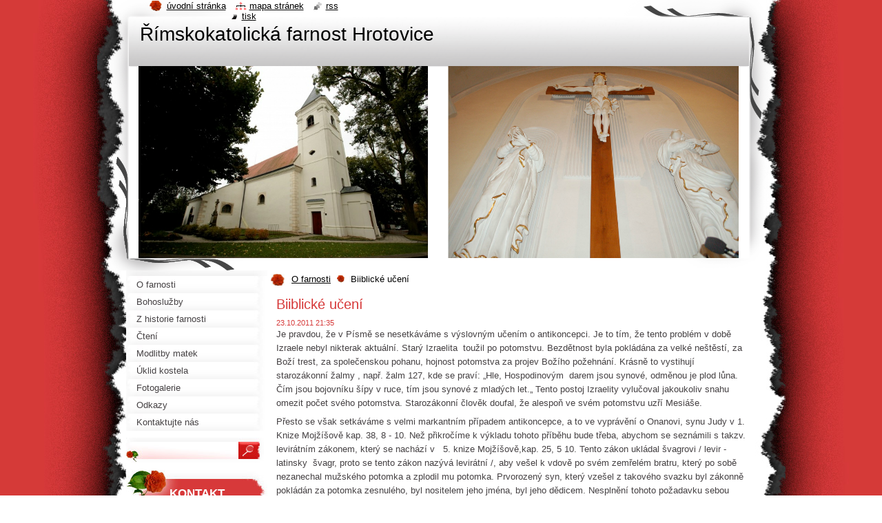

--- FILE ---
content_type: text/html; charset=UTF-8
request_url: https://www.farnosthrotovice.cz/news/biiblicke-uceni/
body_size: 9100
content:
<!--[if lte IE 9]><!DOCTYPE HTML PUBLIC "-//W3C//DTD HTML 4.01 Transitional//EN" "https://www.w3.org/TR/html4/loose.dtd"><![endif]-->
<!DOCTYPE html>
<!--[if IE]><html class="ie" lang="cs"><![endif]-->
<!--[if gt IE 9]><!--> 
<html lang="cs">
<!--<![endif]-->
  <head>
    <!--[if lt IE 8]><meta http-equiv="X-UA-Compatible" content="IE=EmulateIE7"><![endif]--><!--[if IE 8]><meta http-equiv="X-UA-Compatible" content="IE=EmulateIE8"><![endif]--><!--[if IE 9]><meta http-equiv="X-UA-Compatible" content="IE=EmulateIE9"><![endif]-->
    <base href="https://www.farnosthrotovice.cz/">
  <meta charset="utf-8">
  <meta name="description" content="">
  <meta name="keywords" content="">
  <meta name="generator" content="Webnode">
  <meta name="apple-mobile-web-app-capable" content="yes">
  <meta name="apple-mobile-web-app-status-bar-style" content="black">
  <meta name="format-detection" content="telephone=no">
    <link rel="icon" type="image/svg+xml" href="/favicon.svg" sizes="any">  <link rel="icon" type="image/svg+xml" href="/favicon16.svg" sizes="16x16">  <link rel="icon" href="/favicon.ico"><link rel="canonical" href="https://www.farnosthrotovice.cz/news/biiblicke-uceni/">
<script type="text/javascript">(function(i,s,o,g,r,a,m){i['GoogleAnalyticsObject']=r;i[r]=i[r]||function(){
			(i[r].q=i[r].q||[]).push(arguments)},i[r].l=1*new Date();a=s.createElement(o),
			m=s.getElementsByTagName(o)[0];a.async=1;a.src=g;m.parentNode.insertBefore(a,m)
			})(window,document,'script','//www.google-analytics.com/analytics.js','ga');ga('create', 'UA-797705-6', 'auto',{"name":"wnd_header"});ga('wnd_header.set', 'dimension1', 'W1');ga('wnd_header.set', 'anonymizeIp', true);ga('wnd_header.send', 'pageview');var pageTrackerAllTrackEvent=function(category,action,opt_label,opt_value){ga('send', 'event', category, action, opt_label, opt_value)};</script>
  <link rel="alternate" type="application/rss+xml" href="https://farnosthrotovice.cz/rss/all.xml" title="">
<!--[if lte IE 9]><style type="text/css">.cke_skin_webnode iframe {vertical-align: baseline !important;}</style><![endif]-->
    <title>Biiblické učení :: Římskokatolická farnost Hrotovice</title>
    <meta name="robots" content="index, follow">
    <meta name="googlebot" content="index, follow">   
    <link href="/css/style.css" rel="stylesheet" type="text/css" media="screen,projection,handheld,tv">
    <link href="https://d11bh4d8fhuq47.cloudfront.net/_system/skins/v9/50000797/css/print.css" rel="stylesheet" type="text/css" media="print">
    <script type="text/javascript" src="https://d11bh4d8fhuq47.cloudfront.net/_system/skins/v9/50000797/js/functions.js"></script>
    <!--[if IE]>
			<script type="text/javascript" src="https://d11bh4d8fhuq47.cloudfront.net/_system/skins/v9/50000797/js/functions-ie.js"></script>
		<![endif]-->
    <!--[if IE 6]>
      <script type="text/javascript" src="https://d11bh4d8fhuq47.cloudfront.net/_system/skins/v9/50000797/js/png.js"></script>
			<script type="text/javascript">
        DD_belatedPNG.fix('#header, .homepage a, .print a, .sitemap a, .rss a, li');
        DD_belatedPNG.fixPNG('#header, .homepage a, .print a, .sitemap a, .rss a, li');
      </script> 
    <![endif]--> 
  
				<script type="text/javascript">
				/* <![CDATA[ */
					
					if (typeof(RS_CFG) == 'undefined') RS_CFG = new Array();
					RS_CFG['staticServers'] = new Array('https://d11bh4d8fhuq47.cloudfront.net/');
					RS_CFG['skinServers'] = new Array('https://d11bh4d8fhuq47.cloudfront.net/');
					RS_CFG['filesPath'] = 'https://www.farnosthrotovice.cz/_files/';
					RS_CFG['filesAWSS3Path'] = 'https://4589cce2de.clvaw-cdnwnd.com/4da7df6dc609056cb6156256411654a4/';
					RS_CFG['lbClose'] = 'Zavřít';
					RS_CFG['skin'] = 'default';
					if (!RS_CFG['labels']) RS_CFG['labels'] = new Array();
					RS_CFG['systemName'] = 'Webnode';
						
					RS_CFG['responsiveLayout'] = 0;
					RS_CFG['mobileDevice'] = 0;
					RS_CFG['labels']['copyPasteSource'] = 'Více zde:';
					
				/* ]]> */
				</script><script type="text/javascript" src="https://d11bh4d8fhuq47.cloudfront.net/_system/client/js/compressed/frontend.package.1-3-108.js?ph=4589cce2de"></script><style type="text/css"></style></head>
  <body>    <div id="body_bg">
      <div id="site_bg">
        <div id="site">
        
          <!-- HEADER -->
          <div id="header">
            <div id="logozone">               
              <div id="logo"><a href="home/" title="Přejít na úvodní stránku."><span id="rbcSystemIdentifierLogo">Římskokatolická farnost Hrotovice</span></a></div>          
              <p id="moto"><span id="rbcCompanySlogan" class="rbcNoStyleSpan"></span></p>
            </div>    
            <div id="illustration">                            
              <img src="https://4589cce2de.clvaw-cdnwnd.com/4da7df6dc609056cb6156256411654a4/200000005-1e1cb1e97b/50000000.png?ph=4589cce2de" width="900" height="279" alt="">            </div>         
          </div>
          <!-- /HEADER -->
          
          <div class="cleaner"><!-- / --></div>
          
          <!-- MAIN -->
          <div id="mainWide">
            
            <!-- CONTENT -->
            <div id="content">
                          
              <!-- NAVIGATOR -->
              <div id="pageNavigator" class="rbcContentBlock">                        <div id="navigator">           <a class="navFirstPage" href="/home/">O farnosti</a>      <span><span> &gt; </span></span>          <span id="navCurrentPage">Biiblické učení</span>                 </div>            <div class="cleaner"><!-- / --></div>              </div>              <!-- /NAVIGATOR -->
              
              <div class="cleaner"><!-- / --></div>
              
              

		
		
		  <div class="box">
        <div class="boxTitle"><h1>Biiblické učení</h1></div>
        <div class="boxContent">
          <div class="contentBox"> 
        
            <div class="articleTime"><ins>23.10.2011 21:35</ins></div>
  		      					 
            <div class="articleDetail">    
              									
              <p>
	Je pravdou, že v Písmě se nesetkáváme s výslovným učením o antikoncepci. Je to tím, že tento problém v době Izraele nebyl nikterak aktuální. Starý Izraelita&nbsp; toužil po potomstvu. Bezdětnost byla pokládána za velké neštěstí, za Boží trest, za společenskou pohanu, hojnost potomstva za projev Božího požehnání. Krásně to vystihují starozákonní žalmy , např. žalm 127, kde se praví: „Hle, Hospodinovým&nbsp; darem jsou synové, odměnou je plod lůna. Čím jsou bojovníku šípy v ruce, tím jsou synové z mladých let.„ Tento postoj Izraelity vylučoval jakoukoliv snahu omezit počet svého potomstva. Starozákonní člověk doufal, že alespoň ve svém potomstvu uzří Mesiáše.</p>
<p>
	Přesto se však setkáváme s&nbsp;velmi markantním případem antikoncepce, a to ve vyprávění o Onanovi, synu Judy v 1. Knize Mojžíšově kap. 38, 8 - 10. Než přikročíme k&nbsp;výkladu tohoto příběhu bude třeba, abychom se seznámili s&nbsp;takzv. levirátním zákonem, který se nachází v&nbsp;&nbsp; 5. knize Mojžíšově,kap. 25, 5 10. Tento zákon ukládal švagrovi / levir - latinsky&nbsp; švagr, proto se tento zákon nazývá levirátní /, aby vešel k&nbsp;vdově po svém zemřelém bratru, který po sobě nezanechal mužského potomka a zplodil mu potomka. Prvorozený syn, který vzešel z&nbsp;takového svazku byl zákonně pokládán za potomka zesnulého, byl nositelem jeho jména, byl jeho dědicem. Nesplnění tohoto požadavku sebou neslo určité důsledky, o kterých bude řeč později.</p>
<p>
	Nyní s&nbsp;vraťme&nbsp; k&nbsp;případu Onana. Zde máme klasický příklad pro levirátní zákon. Starší syn Judův, Er umírá z&nbsp;blíže neuvedených důvodů - jeho smrt je pokládána za Boží trest za nějaký jeho přečin. Jeho otec Juda nařizuje svému mladšímu synu&nbsp; Onanovi, aby vešel k&nbsp;jeho manželce, nyní vdově Tamaře, aby svému bratru zplodil potomka. Setkáváme se zde s&nbsp;typicky patriarchálním přístupem, kdy otec vybírá svým synům nevěsty. Toto pro nás nezvyklé jednání bylo v&nbsp;tehdejší době závazným mravním kodexem - dobro potomstva bylo ceněno tak vysoko, že snaha aby po zesnulém zůstali legitimní potomci&nbsp; plně ospravedlňovala takové jednání, činila z&nbsp;něho dokonce závazný projev piety. Onan však jednal vychytrale, jak popisuje Písmo: „ Onan věděl, že to potomstvo nebude patřit jemu; proto kdykoli vcházel k&nbsp;ženě svého bratra, vypouštěl semeno na zem, aby svému bratru nezplodil potomka„ /Gen 38. 9/. Toto jednání však sebou nese neblahé důsledky: „Jeho počínání bylo v&nbsp;očích Hospodinových zlé, proto usmrtil i jeho„/Gen 38,10/.</p>
<p>
	Odsouzení Onana bylo pokládáno za trest za jeho jednání při pohlavním styku. Tímto způsobem tento text vykládali církevní otcové, např. sv. Augustin, tento výklad přejímá i encyklika Casti connubii Pia XI. A&nbsp; právě tento výklad je dnešními teology zpochybňován: potrestání Onana se vztahuje prý na jeho neochotu zplodit svému bratru potomstvo a ne na jeho antikoncepční praxi. Kdyby tato námitka obstála při podrobnějším zkoumání, ztratil by ovšem text Gen 38, 8 - 10 svůj význam biblického&nbsp; argumentu pro nepřípustnost antikoncepce.</p>
<p>
	Je proto třeba, abychom tento text podrobili hlubšímu zkoumání a položili si otázku:&nbsp; Co učinilo jednání Onana tak zavrženíhodným , že za to nakonec zasloužil trest smrti. Co způsobilo, že „jeho počínání bylo v&nbsp;očích Hospodinových zlé„ ? Byla to pouze jeho neochota zplodit svému bratra potomka a dědice, bylo to neuposlechnutí pouze lidského předpisu a zvyku který se nám dnes jeví jako dosti pochybný, nebo byla&nbsp; to jeho praxe při pohlavním styku? Abychom si mohli tyto otázky zodpovědět, musíme se obrátit k&nbsp;pozdějšímu textu, tj. Deut 25, 1 - 10, kde se dovíme s&nbsp;jakými tresty musí počítat Izraelita , který není&nbsp; ochoten&nbsp; podrobit se nařízení levirátního zákona.</p>
<p>
	&nbsp;&nbsp;&nbsp;&nbsp;&nbsp;&nbsp; V&nbsp;uvedeném textu čteme: „Jestliže si ten muž nebude chtít vzít svou švagrovou, vystoupí jeho švagrová do brány&nbsp; ke starším a řekne: ,Můj švagr se zdráhá&nbsp; zachovat svému bratru jméno v&nbsp;Izraeli, není svolný užít vůči mně práva švagrovství.’ Předvolají ho tedy starší jeho města a promluví s&nbsp;ním . Když bude stát na svém a řekne: ,Nechci si ji vzít’, přistoupí k&nbsp;němu před staršími jeho švagrová, zuje mu střevíc, plivne mu do tváře a prohlásí:&nbsp; ,To si zaslouží muž, který nechce svému bratru zbudovat dům.’ I bude mít v&nbsp;Izraeli přezdívku : , Dům vyzutého„./Deut 25, 7 - 10/</p>
<p>
	&nbsp;&nbsp;&nbsp;&nbsp;&nbsp;&nbsp; Jestliže srovnáme tento text , který stanoví potrestání za opomenutí , kterého se dostalo Onanovi, zjistíme značný rozdíl. V&nbsp;běžném&nbsp; životě izraelského národa&nbsp; byla zřejmě záležitost&nbsp; zachování levirátního zákona věcí dohody mezi příbuznými. Vdova po zesnulém mohla od svého práva tiše odstoupit, nemuselo dojít k&nbsp;soudnímu projednání . Pouze&nbsp; když&nbsp; na svém právu trvala, mohlo po slyšení před staršími města dojít k&nbsp;líčení, které v&nbsp;případě trvající neochoty švagra vyústilo v&nbsp;poněkud kuriózní společenskou potupu. Není zde však řeč o případném potrestání smrtí. Vyplývá z&nbsp;toho logický důsledek, že pouhé opomenutí levirátního&nbsp; zákona nemohl být pokládán za&nbsp; tak trestuhodný čin, že by zasluhoval smrt, že se jednalo spíše o sociální přečin, s&nbsp;citelnými sociálními důsledky. Proč byl tedy Onan tak přísně potrestán? Protože se nejen provinil odmítáním levirátní povinnosti /tím by se byl jednoduše provinil i tehdy, kdyby k&nbsp;manželce svého bratra vůbec nevcházel/ , ale protože se choval nepřirozeně při pohlavním styku. Jeho vina, která mu nakonec vynesla přísné potrestání smrtí, spočívala v&nbsp;součtu několika provinění: neochoty splnit příkaz otce, neochoty zplodit svému bratru potomstvo a ve vychytralém&nbsp; jednání při pohlavním styku, které je podrobně líčeno, aby bylo poukázáno na jeho zvlášť&nbsp; zavrženíhodný charakter.</p>
<p>
	&nbsp;&nbsp;&nbsp;&nbsp;&nbsp;&nbsp; Lze proto v&nbsp;textu Gen 38, 8 - 10 právem spatřovat odmítnutí coitus interruptus, jakožto antikoncepční metody, která je odsouzeníhodná pro svůj potomstvu nepřátelský ráz.&nbsp; Antikoncepce skutečně je v&nbsp;příkrém rozporu s&nbsp;biblickým poselstvím, které v&nbsp;sexualitě spatřuje především službu životu budoucích generací.</p>
<p>
	&nbsp;&nbsp;&nbsp;&nbsp;&nbsp;&nbsp; V&nbsp;některých textech Nového zákona / Gal 5,20; Zjev 9,21; 21,8;22,15/ se hovoří o takzv. „farmakeia„ , o pachatelé tohoto hříchu se nazývají farmakoi.&nbsp; Je počítán mezi hříchy „ vylučující z&nbsp;království Božího„. Zdá se že v&nbsp;tomto pojmu jsou zahrnuti všichni, kteří míchali různé nápoje a jedy, mezi nimi i abortivní a antikoncepční přípravky.&nbsp; Didaché, Učení dvanácti apoštolů se zmiňuje&nbsp; pro srovnání také o „farmakeia„, a ti , kteří je užívají jsou „ vrazi&nbsp; potomstva, ničitelé&nbsp; obrazu Božího„.</p>
      								      		
              					
              <div class="cleaner"><!-- / --></div>
              
              
              					
              <div class="cleaner"><!-- / --></div>
              
              <div class="rbcBookmarks"><div id="rbcBookmarks200000828"></div></div>
		<script type="text/javascript">
			/* <![CDATA[ */
			Event.observe(window, 'load', function(){
				var bookmarks = '<div style=\"float:left;\"><div style=\"float:left;\"><iframe src=\"//www.facebook.com/plugins/like.php?href=https://www.farnosthrotovice.cz/news/biiblicke-uceni/&amp;send=false&amp;layout=button_count&amp;width=155&amp;show_faces=false&amp;action=like&amp;colorscheme=light&amp;font&amp;height=21&amp;appId=397846014145828&amp;locale=cs_CZ\" scrolling=\"no\" frameborder=\"0\" style=\"border:none; overflow:hidden; width:155px; height:21px; position:relative; top:1px;\" allowtransparency=\"true\"></iframe></div><div style=\"float:left;\"><a href=\"https://twitter.com/share\" class=\"twitter-share-button\" data-count=\"horizontal\" data-via=\"webnode\" data-lang=\"en\">Tweet</a></div><script type=\"text/javascript\">(function() {var po = document.createElement(\'script\'); po.type = \'text/javascript\'; po.async = true;po.src = \'//platform.twitter.com/widgets.js\';var s = document.getElementsByTagName(\'script\')[0]; s.parentNode.insertBefore(po, s);})();'+'<'+'/scr'+'ipt></div> <div class=\"addthis_toolbox addthis_default_style\" style=\"float:left;\"><a class=\"addthis_counter addthis_pill_style\"></a></div> <script type=\"text/javascript\">(function() {var po = document.createElement(\'script\'); po.type = \'text/javascript\'; po.async = true;po.src = \'https://s7.addthis.com/js/250/addthis_widget.js#pubid=webnode\';var s = document.getElementsByTagName(\'script\')[0]; s.parentNode.insertBefore(po, s);})();'+'<'+'/scr'+'ipt><div style=\"clear:both;\"></div>';
				$('rbcBookmarks200000828').innerHTML = bookmarks;
				bookmarks.evalScripts();
			});
			/* ]]> */
		</script>
		      
                        
              <div class="cleaner"><!-- / --></div>  			
              
              <div class="back"><a href="archive/news/">Zpět</a></div>
                      
            </div>
        
          </div>
        </div>
      </div>
      
			
		
		  <div class="cleaner"><!-- / --></div>

		           
              
            </div>
            <!-- /CONTENT -->
            
            <!-- SIDEBAR -->
            <div id="sidebar">
            
              <!-- MENU -->  
              


      <div id="menuzone">

		<ul class="menu">
	<li class="first">
  
      <a href="/home/">
    
      <span>O farnosti</span>
      
  </a>
  
  </li>
	<li>
  
      <a href="/bohosluzby/">
    
      <span>Bohoslužby</span>
      
  </a>
  
  </li>
	<li>
  
      <a href="/z-historie-farnosti/">
    
      <span>Z historie farnosti</span>
      
  </a>
  
  </li>
	<li>
  
      <a href="/cteni/">
    
      <span>Čtení</span>
      
  </a>
  
  </li>
	<li>
  
      <a href="/modlitby-matek/">
    
      <span>Modlitby matek</span>
      
  </a>
  
  </li>
	<li>
  
      <a href="/uklid-kostela/">
    
      <span>Úklid kostela</span>
      
  </a>
  
  </li>
	<li>
  
      <a href="/fotogalerie/">
    
      <span>Fotogalerie</span>
      
  </a>
  
  </li>
	<li>
  
      <a href="/odkazy/">
    
      <span>Odkazy</span>
      
  </a>
  
  </li>
	<li class="last">
  
      <a href="/kontaktujte-nas/">
    
      <span>Kontaktujte nás</span>
      
  </a>
  
  </li>
</ul>

      </div>

					    
              <!-- /MENU -->
              
              <div class="cleaner"><!-- / --></div>
              
              <!-- SEARCH -->
              
        
      <div id="searchBox">

		<form action="/search/" method="get" id="fulltextSearch">

      	<label for="fulltextSearchText">Vyhledávání</label>
        <div class="cleaner"><!-- / --></div>            		    
        <input type="text" name="text" id="fulltextSearchText">
        <button type="submit" id="fulltextSubmit"><span class="hidden">Hledat</span></button>

		</form>


      </div>
      
      <div class="cleaner"><!-- / --></div>

		 
              <!-- /SEARCH -->
              
              <div class="cleaner"><!-- / --></div>
              
              <!-- CONTACT -->
              
          
      <div id="contact">
        <div id="contactTitle"><h2>Kontakt</h2></div>
        <div id="contactContent">
          
		

      <p class="name">Římskokatolická farnost Hrotovice</p>
      
      
      <p class="address">Jan Kovář<br />
Zákostelní 7<br />
Hrotovice<br />
67555</p>

	            
      
      
      <p class="phone">736 523 628</p>

	
      
	
	    <p class="email"><a href="&#109;&#97;&#105;&#108;&#116;&#111;:&#112;&#106;&#97;&#110;&#107;&#111;&#118;&#97;&#114;&#64;&#115;&#101;&#122;&#110;&#97;&#109;&#46;&#99;&#122;"><span id="rbcContactEmail">&#112;&#106;&#97;&#110;&#107;&#111;&#118;&#97;&#114;&#64;&#115;&#101;&#122;&#110;&#97;&#109;&#46;&#99;&#122;</span></a></p>

	        

		
        
        </div>
      </div>
      
      <div class="cleaner"><!-- / --></div>

					          
              <!-- /CONTACT --> 
              
              <div class="cleaner"><!-- / --></div>       
              
                      
                    
                              
            </div>
            <!-- /SIDEBAR -->
            
            <hr class="cleaner">
            
          </div>
          <!-- /MAIN -->
          
          <div class="cleaner"><!-- / --></div>
          
          <!-- QUICK LINKS -->
          <table id="quickLinks">
            <tr><td>
              <div id="links">
                <p>
                  <span class="homepage"><a href="home/" title="Přejít na úvodní stránku.">Úvodní stránka</a></span>
                  <span class="separator"> | </span>
                  <span class="sitemap"><a href="/sitemap/" title="Přejít na mapu stránek.">Mapa stránek</a></span>
                  <span class="separator"> | </span>
                  <span class="rss"><a href="/rss/" title="RSS kanály">RSS</a></span>
                  <span class="separator"> | </span>
                  <span class="print"><a href="#" onclick="window.print(); return false;" title="Vytisknout stránku">Tisk</a></span>
                 </p>  
              </div>
            </td><td>
              <div class="lang">               
                <div id="languageSelect"></div>			                			            
              </div>
            </td></tr>
          </table>
          <!-- /QUICK LINKS -->
          
          <!-- FOOTER -->
          <div id="footer">
            <div id="footerContent">
              <div id="footerLeft"><span id="rbcFooterText" class="rbcNoStyleSpan">© 2011 Všechna práva vyhrazena.</span></div>            
              <div id="footerRight"><span class="rbcSignatureText">Vytvořeno službou <a href="https://www.webnode.cz?utm_source=brand&amp;utm_medium=footer&amp;utm_campaign=premium" rel="nofollow" >Webnode</a></span></div> 
            </div>
          </div>          
          <!-- /FOOTER -->
        
        </div>
      </div>
    </div>
    
    <script type="text/javascript">
		/* <![CDATA[ */

			RubicusFrontendIns.addObserver
			({

				onContentChange: function ()
        {
          RubicusFrontendIns.faqInit('faq', 'answerBlock');
          setContentSize();
        },

				onStartSlideshow: function()
				{
					$('slideshowControl').innerHTML	= '<span>Pozastavit prezentaci<'+'/span>';
					$('slideshowControl').title			= 'Pozastavit automatické procházení obrázků';
					$('slideshowControl').onclick		= RubicusFrontendIns.stopSlideshow.bind(RubicusFrontendIns);
				},

				onStopSlideshow: function()
				{
					$('slideshowControl').innerHTML	= '<span>Spustit prezentaci<'+'/span>';
					$('slideshowControl').title			= 'Spustit automatické procházení obrázků';
					$('slideshowControl').onclick		= RubicusFrontendIns.startSlideshow.bind(RubicusFrontendIns);
				},

				onShowImage: function()
				{
					if (RubicusFrontendIns.isSlideshowMode())
					{
						$('slideshowControl').innerHTML	= '<span>Pozastavit prezentaci<'+'/span>';
						$('slideshowControl').title			= 'Pozastavit automatické procházení obrázků';
						$('slideshowControl').onclick		= RubicusFrontendIns.stopSlideshow.bind(RubicusFrontendIns);
					}
				}

			 });
			 
			  if (!$('detailScript'))
        {
          window.onload = setContentSize;
        }        
        document.body.onresize = setContentSize;
			  window.onresize = setContentSize;

			  RubicusFrontendIns.faqInit('faq', 'answerBlock');

			  RubicusFrontendIns.addFileToPreload('https://d11bh4d8fhuq47.cloudfront.net/_system/skins/v9/50000797/img/loading.gif');
			  
			  RubicusFrontendIns.addFileToPreload('https://d11bh4d8fhuq47.cloudfront.net/_system/skins/v9/50000797/img/search_btn_hover.jpg');
			  RubicusFrontendIns.addFileToPreload('https://d11bh4d8fhuq47.cloudfront.net/_system/skins/v9/50000797/img/menu_hover.jpg');
			  RubicusFrontendIns.addFileToPreload('https://d11bh4d8fhuq47.cloudfront.net/_system/skins/v9/50000797/img/submenu_hover.jpg');
			  RubicusFrontendIns.addFileToPreload('https://d11bh4d8fhuq47.cloudfront.net/_system/skins/v9/50000797/img/submenu2_hover.jpg');
			  RubicusFrontendIns.addFileToPreload('https://d11bh4d8fhuq47.cloudfront.net/_system/skins/v9/50000797/img/submit_hover.jpg');
			  
			  RubicusFrontendIns.addFileToPreload('https://d11bh4d8fhuq47.cloudfront.net/_system/skins/v9/50000797/img/photo118_hover.jpg');
			  RubicusFrontendIns.addFileToPreload('https://d11bh4d8fhuq47.cloudfront.net/_system/skins/v9/50000797/img/photo200_hover.jpg');
			  RubicusFrontendIns.addFileToPreload('https://d11bh4d8fhuq47.cloudfront.net/_system/skins/v9/50000797/img/product_img_hover.jpg');
			  
  		/* ]]> */
  	</script>
  <div id="rbcFooterHtml"></div><script type="text/javascript">var keenTrackerCmsTrackEvent=function(id){if(typeof _jsTracker=="undefined" || !_jsTracker){return false;};try{var name=_keenEvents[id];var keenEvent={user:{u:_keenData.u,p:_keenData.p,lc:_keenData.lc,t:_keenData.t},action:{identifier:id,name:name,category:'cms',platform:'WND1',version:'2.1.157'},browser:{url:location.href,ua:navigator.userAgent,referer_url:document.referrer,resolution:screen.width+'x'+screen.height,ip:'18.118.122.222'}};_jsTracker.jsonpSubmit('PROD',keenEvent,function(err,res){});}catch(err){console.log(err)};};</script></body>
</html>

--- FILE ---
content_type: text/css
request_url: https://d11bh4d8fhuq47.cloudfront.net/_system/skins/v9/50000797/css/print.css
body_size: 1574
content:
body {
	font: 0.80em Tahoma, Verdana, Geneva, Arial, Helvetica, sans-serif;
	margin: 0;
	padding: 0;
	color: #454143;
}
.hidden, #hidden {
	position: absolute;
	display: none;
}
.cleaner {
	display: block;
	clear: both;
	visibility: hidden;
	overflow: hidden;
	width: 100%;
	height: 0;
	line-height: 0;
	margin: 0;
	padding: 0;
}

/* ------- HEADER ---------- */
#logozone #logo {
	font-size: 2.2em;
	color: #000000;
}
#logozone #logo a, #logozone #logo a:hover {
	text-decoration: none;
	color: #000000;
}
#logozone #moto {
	font-size: 1.3em;
	font-weight: bold;
	color: #d63939;
}
/* ------- HEADER --------- */

/* ------  MAIN ------------ */
.box {
	margin: 0 0 20px 0;
	padding: 0 0 0 0;
}
.boxTitle h1, .boxTitle h2 {
	color: #000000;
	line-height: 1.5em;
	font-size: 1.8em;
	font-weight: normal;
	font-style: italic;
}
.boxContent {
	margin: 10px 0 0 0;
	padding: 0 10px 0 10px;
}
/* ------  MAIN ------------ */

/* ----- CONTACT ------------ */
#contact p {
	margin-bottom: 5px;
}
.name {
	font-weight: bold;
}
#contact a {
	color: #000000;
	text-decoration: underline;
}
#contact a:hover {
	color: #454143;
	text-decoration: underline;
}
/* ----- CONTACT ------------ */

/* -------- ARTICLES -------- */
.article h3 {
	margin-bottom: 3px;
	font-size: 1.2em;
	font-weight: bold;
}
.article h3 a {
	color: #000000;
	text-decoration: underline;
}
.article h3 a:hover {
	color: #d63939;
	text-decoration: underline;
}
.article ins {
	text-decoration: none;
	color: #d63939;
	font-size: 0.85em;
}
.articleTime ins {
	color: #d63939;
	text-decoration: none;
	font-size: 0.85em;
}
.article .articleContent {
	margin-top: 5px;
	margin-bottom: 10px;
	overflow: hidden;
	line-height: 1.6em;
}
.article .articleContent img {
	margin: 5px;
}
/* -------- ARTICLES -------- */

/* ------- LINK and INFO ----- */
.archive {
	margin-bottom: 5px;
}
.back {
	margin-top: 5px;
}
/* ------- LINK and INFO ----- */

/* ------- WSW -------------- */
h1, h2 {
	color: #d63939;
	font-size: 1.6em;
	font-weight: normal;
	font-style: italic;
}
h3 {
	color: #d63939;
	font-size: 1.4em;
	font-weight: normal;
	font-style: italic;
}
h4 {
	color: #d63939;
	font-size: 1.2em;
	font-weight: normal;
	text-decoration: underline;
	font-style: italic;
}
h5 {
	color: #000000;
	font-size: 1.2em;
	font-weight: normal;
	text-decoration: underline;
	font-style: italic;
}
h6 {
	color: #000000;
	font-size: 1.1em;
	font-weight: normal;
	text-decoration: underline;
	font-style: italic;
}

a {
	color: #d63939;
	text-decoration: underline;
}
a:hover {
	color: #454143;
	text-decoration: underline;
}

.boxContent img {
	margin: 10px;
	background-color: #e3e3e3;
	border: 5px solid #e3e3e3;
}
.boxContent p {
	margin-bottom: 7px;
	line-height: 1.6em;						   
}

.boxContent ol {
	margin: 10px 0 10px 30px;
}
.boxContent ol li ol {
	margin: 0 0 0 15px;
}
.boxContent ol li {
	list-style-image: none;
	list-style-position: outside;
	list-style-type: decimal;
	padding-bottom: 2px;
	padding-top: 2px;
}

.boxContent ul {
	padding: 10px 0 10px 10px;
}
.boxContent ul li {
	background: url(../img/li.png) no-repeat 0px 6px;
	padding: 3px 0 2px 15px;
}
#sidebar .boxContent ul li, #right .boxContent ul li {
	background: url(../img/li.png) no-repeat 0px 6px; 
}
.boxContent ul li ul {
	padding: 0 0 0 0;
}
.boxContent ul li ul li {
	background: url(../img/li.png) no-repeat 0px 6px;
	padding: 3px 0 2px 15px;
}
#sidebar .boxContent ul li ul li, #right .boxContent ul li ul li {
	background: url(../img/li.png) no-repeat 0px 6px;
}
blockquote {
	color: #d63939;
	font-style: italic;
	margin: 0 5px;
	padding: 5px;
}

table {
	border-collapse: collapse;
	margin: 0 0 0 1px;
}
*html .box table {
  font-size: 0.9em;
}
.modernTable {
	border-collapse: collapse;
	margin: 0 0 0 1px;
}
#sidebar .modernTable, #right .modernTable {
	margin-left: 1px;
}
.modernTable thead tr td {
	background: #d63939;
	border: 1px solid #d63939;
	font-weight: bold;
	padding-left: 5px;
	padding-right: 5px;
	margin: 0;
	color: #FFFFFF;
}
.modernTable tbody tr td {
	background: none;
	border: 1px solid #d63939;
	padding-left: 8px;
	padding-right: 5px;
	margin: 0;
}
.rbcWidgetArea {
	margin-top: 15px;
	margin-bottom: 15px;
}
/* ------- WSW --------------- */

/* ------ DISCUSSION --------- */
.post {
	height: auto;
	margin: 0 0 5px 100px;
	overflow: hidden;
	padding: 0 0 0 10px;
	background:  no-repeat 0 6px;
}
.level-1 {
	margin-left: 0px;
	background: none;
	padding-left: 0;
}
.level-2 {
	margin-left: 20px;
	background:  no-repeat 0 6px;
	padding-left: 10px;
}
.level-3 {
	margin-left: 40px;
	background:  no-repeat 0 6px;
	padding-left: 10px;
}
.level-4 {
	margin-left: 60px;
	background:  no-repeat 0 6px;
	padding-left: 10px;
}
.level-5 {
	margin-left: 80px;
	background:  no-repeat 0 6px;
	padding-left: 10px;
}
.post .head {
	padding: 5px 5px 0 5px;
	color: #1B1B1B;
}
.post .text {
	padding: 0 5px 0 5px;
}
.post .head h3 {
	padding: 0;
	margin: 0;
	text-decoration: none;
	font-size: 1.1em;
	font-weight: bold;
}
.post .head p {
	margin: 0;
	padding: 0;
	color: #434145;
	font-size: 0.9em;
}
.post .head .date, .post .head .user, .post .head .title {
	color: #d63939;
	text-transform: lowercase;
}
.post .head ins {
	text-decoration: none;
}
.post .reply {
	float: right;
	margin-right: 10px;
	text-transform: lowercase;
}
.post .reply a {
	color: #d63939;
	text-decoration: underline;
}
.post .reply a:hover {
	color: #000000;
	text-decoration: underline;
}
.newPost {
	font-weight: bold;
	margin-top: 5px;
}
/* ------ DISCUSSION --------- */


/* ------ FAQ ---------------- */
.question h3.title {
	cursor: pointer;
	text-decoration: underline;
	font-size: 1.2em;
}
.question h3.title:hover {
	color: #d63939;
}
.hideAnswer {
	color: #d63939;
	background: url(../img/faq_close.jpg) no-repeat;
	padding-left: 25px;
}
.viewAnswer {
	color: #000000;
	background: url(../img/faq_open.jpg) no-repeat;
	padding-left: 25px;
}
.answerBlock {
	margin-top: 5px;
	padding-left: 25px;
}
/* ------ FAQ ---------------- */

/* ----- LINKS -------------- */
.item {
	margin-bottom: 10px;
	padding-bottom: 5px;
}
#sidebar .item, #right.item {
  padding-left: 5px;
  padding-right: 5px;
}
.item h2.title {
	font-size: 1.2em;
	font-weight: bold;
}
.item h2.title a {
	color: #000000;
}
.item h2.title a:hover {
	color: #d63939;
}
.item .uri {
	margin-bottom: 5px;
	font-size: 0.9em;
}
.item .uri a { 
	color: #646464;
	text-decoration: underline;
}
.item .uri a:hover {
	color: #d63939;
	text-decoration: underline;
}
.itemContent {
	line-height: 1.5em;
}
/* ----- LINKS -------------- */

/* ---- SERVERMAP ----------- */
ul.ServerMap {
	padding: 0 0 0 0;
}
ul.ServerMap li {
	list-style-image: none;
	list-style-position: outside;
	list-style-type: none;
	background: none;
	padding: 4px 0 4px 0;
}
ul.ServerMap li a {
	font-size: 1.2em;
	text-decoration: underline;
	font-weight: bold;
}

ul.ServerMap ul.level1 {
	padding: 5px 0 0 10px;
}
ul.ServerMap ul.level1 li {
	background: none;
	padding-left: 0;
}
ul.ServerMap ul.level1 li a {
	color: #000000;
	text-decoration: underline;
	background: url(../img/small_bell.jpg) no-repeat 0 5px;
	padding-left: 15px;
	font-weight: normal;
	font-size: 1em;
}
ul.ServerMap ul.level1 li a:hover {
	color: #d63939;
}

ul.ServerMap ul.level1 ul {
	padding: 5px 0 0 10px;
}
ul.ServerMap ul.level1 ul li {
	background: none;
	padding-left: 5px;
}
ul.ServerMap ul.level1 ul li a {
	color: #000000;
	text-decoration: underline;
	background: url(../img/small_bell.jpg) no-repeat 0 5px;
	padding-left: 15px;
	font-weight: normal;
	font-size: 1em;
}
ul.ServerMap ul.level1 a:hover {
	color: #d63939;
} 
/* ---- SERVERMAP ----------- */

/* ---- PRODUCTS ------------ */
.product {
	margin-bottom: 10px;
	margin-top: 10px;
}
.product .title {
	font-size: 1.1em;
	font-weight: bold;
}
/* ---- PRODUCTS ------------ */

/* ---- POLL ---------------- */
.poll img, .poll a img, .boxContent .poll img, .boxContent .poll a img {
	border: none;
	text-decoration: none;
	margin: 0;
}
/* ---- POLL ---------------- */